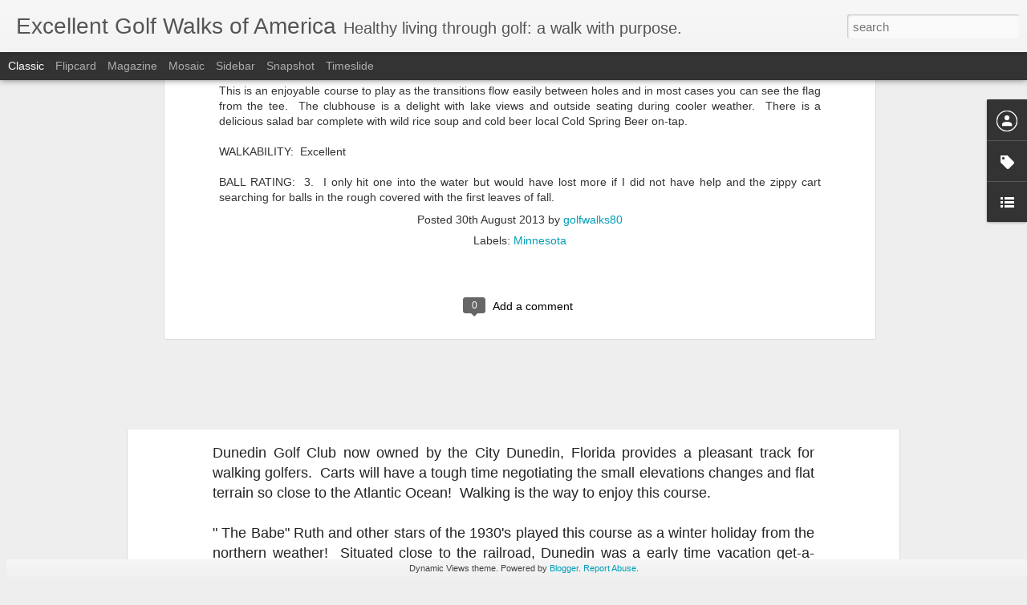

--- FILE ---
content_type: text/plain
request_url: https://www.google-analytics.com/j/collect?v=1&_v=j102&a=11772868&t=pageview&_s=1&dl=http%3A%2F%2Fwww.golfwalks.com%2F2013%2F08%2F45-rich-spring-gc-cold-spring-mn-aug.html&ul=en-us%40posix&dt=Excellent%20Golf%20Walks%20of%20America%3A%20%23%2045%20-%20Rich%20Spring%20GC%20-%20Cold%20Spring%2C%20MN%20-%20Aug%2029th&sr=1280x720&vp=1280x720&_u=IEBAAEABAAAAACAAI~&jid=109850331&gjid=492718135&cid=45194081.1769271940&tid=UA-40111196-1&_gid=1677077796.1769271940&_r=1&_slc=1&z=1011151254
body_size: -450
content:
2,cG-WY07MNJ2P9

--- FILE ---
content_type: text/javascript; charset=UTF-8
request_url: http://www.golfwalks.com/?v=0&action=initial&widgetId=Label1&responseType=js&xssi_token=AOuZoY5KIDF3CZagDlXD65s0dE0MZmYUnw%3A1769122286696
body_size: 542
content:
try {
_WidgetManager._HandleControllerResult('Label1', 'initial',{'title': 'Golf Courses', 'display': 'list', 'showFreqNumbers': true, 'labels': [{'name': 'Arizona', 'count': 23, 'cssSize': 4, 'url': 'http://www.golfwalks.com/search/label/Arizona'}, {'name': 'Arkansas', 'count': 1, 'cssSize': 1, 'url': 'http://www.golfwalks.com/search/label/Arkansas'}, {'name': 'California', 'count': 8, 'cssSize': 3, 'url': 'http://www.golfwalks.com/search/label/California'}, {'name': 'Colorado', 'count': 1, 'cssSize': 1, 'url': 'http://www.golfwalks.com/search/label/Colorado'}, {'name': 'Excellent', 'count': 63, 'cssSize': 5, 'url': 'http://www.golfwalks.com/search/label/Excellent'}, {'name': 'Florida', 'count': 13, 'cssSize': 3, 'url': 'http://www.golfwalks.com/search/label/Florida'}, {'name': 'Illinois', 'count': 2, 'cssSize': 2, 'url': 'http://www.golfwalks.com/search/label/Illinois'}, {'name': 'Iowa', 'count': 1, 'cssSize': 1, 'url': 'http://www.golfwalks.com/search/label/Iowa'}, {'name': 'Kansas', 'count': 4, 'cssSize': 2, 'url': 'http://www.golfwalks.com/search/label/Kansas'}, {'name': 'Michigan', 'count': 2, 'cssSize': 2, 'url': 'http://www.golfwalks.com/search/label/Michigan'}, {'name': 'Minnesota', 'count': 33, 'cssSize': 4, 'url': 'http://www.golfwalks.com/search/label/Minnesota'}, {'name': 'Nebraska', 'count': 2, 'cssSize': 2, 'url': 'http://www.golfwalks.com/search/label/Nebraska'}, {'name': 'New Mexico', 'count': 4, 'cssSize': 2, 'url': 'http://www.golfwalks.com/search/label/New%20Mexico'}, {'name': 'North Carolina', 'count': 6, 'cssSize': 3, 'url': 'http://www.golfwalks.com/search/label/North%20Carolina'}, {'name': 'Oregon', 'count': 7, 'cssSize': 3, 'url': 'http://www.golfwalks.com/search/label/Oregon'}, {'name': 'South Dakota', 'count': 1, 'cssSize': 1, 'url': 'http://www.golfwalks.com/search/label/South%20Dakota'}, {'name': 'Tennessee', 'count': 2, 'cssSize': 2, 'url': 'http://www.golfwalks.com/search/label/Tennessee'}, {'name': 'Texas', 'count': 13, 'cssSize': 3, 'url': 'http://www.golfwalks.com/search/label/Texas'}, {'name': 'Wisconsin', 'count': 2, 'cssSize': 2, 'url': 'http://www.golfwalks.com/search/label/Wisconsin'}]});
} catch (e) {
  if (typeof log != 'undefined') {
    log('HandleControllerResult failed: ' + e);
  }
}


--- FILE ---
content_type: text/javascript; charset=UTF-8
request_url: http://www.golfwalks.com/?v=0&action=initial&widgetId=Label1&responseType=js&xssi_token=AOuZoY5KIDF3CZagDlXD65s0dE0MZmYUnw%3A1769122286696
body_size: 542
content:
try {
_WidgetManager._HandleControllerResult('Label1', 'initial',{'title': 'Golf Courses', 'display': 'list', 'showFreqNumbers': true, 'labels': [{'name': 'Arizona', 'count': 23, 'cssSize': 4, 'url': 'http://www.golfwalks.com/search/label/Arizona'}, {'name': 'Arkansas', 'count': 1, 'cssSize': 1, 'url': 'http://www.golfwalks.com/search/label/Arkansas'}, {'name': 'California', 'count': 8, 'cssSize': 3, 'url': 'http://www.golfwalks.com/search/label/California'}, {'name': 'Colorado', 'count': 1, 'cssSize': 1, 'url': 'http://www.golfwalks.com/search/label/Colorado'}, {'name': 'Excellent', 'count': 63, 'cssSize': 5, 'url': 'http://www.golfwalks.com/search/label/Excellent'}, {'name': 'Florida', 'count': 13, 'cssSize': 3, 'url': 'http://www.golfwalks.com/search/label/Florida'}, {'name': 'Illinois', 'count': 2, 'cssSize': 2, 'url': 'http://www.golfwalks.com/search/label/Illinois'}, {'name': 'Iowa', 'count': 1, 'cssSize': 1, 'url': 'http://www.golfwalks.com/search/label/Iowa'}, {'name': 'Kansas', 'count': 4, 'cssSize': 2, 'url': 'http://www.golfwalks.com/search/label/Kansas'}, {'name': 'Michigan', 'count': 2, 'cssSize': 2, 'url': 'http://www.golfwalks.com/search/label/Michigan'}, {'name': 'Minnesota', 'count': 33, 'cssSize': 4, 'url': 'http://www.golfwalks.com/search/label/Minnesota'}, {'name': 'Nebraska', 'count': 2, 'cssSize': 2, 'url': 'http://www.golfwalks.com/search/label/Nebraska'}, {'name': 'New Mexico', 'count': 4, 'cssSize': 2, 'url': 'http://www.golfwalks.com/search/label/New%20Mexico'}, {'name': 'North Carolina', 'count': 6, 'cssSize': 3, 'url': 'http://www.golfwalks.com/search/label/North%20Carolina'}, {'name': 'Oregon', 'count': 7, 'cssSize': 3, 'url': 'http://www.golfwalks.com/search/label/Oregon'}, {'name': 'South Dakota', 'count': 1, 'cssSize': 1, 'url': 'http://www.golfwalks.com/search/label/South%20Dakota'}, {'name': 'Tennessee', 'count': 2, 'cssSize': 2, 'url': 'http://www.golfwalks.com/search/label/Tennessee'}, {'name': 'Texas', 'count': 13, 'cssSize': 3, 'url': 'http://www.golfwalks.com/search/label/Texas'}, {'name': 'Wisconsin', 'count': 2, 'cssSize': 2, 'url': 'http://www.golfwalks.com/search/label/Wisconsin'}]});
} catch (e) {
  if (typeof log != 'undefined') {
    log('HandleControllerResult failed: ' + e);
  }
}


--- FILE ---
content_type: text/javascript; charset=UTF-8
request_url: http://www.golfwalks.com/?v=0&action=initial&widgetId=LinkList1&responseType=js&xssi_token=AOuZoY5KIDF3CZagDlXD65s0dE0MZmYUnw%3A1769122286696
body_size: 520
content:
try {
_WidgetManager._HandleControllerResult('LinkList1', 'initial',{'title': 'Golf Info Sites', 'sorting': 'none', 'shownum': -1, 'links': [{'name': '10,000 Steps to Health', 'target': 'http://www.thewalkingsite.com/10000steps.html'}, {'name': 'Insta Golf Accessories', 'target': 'http://instagolf.net'}, {'name': 'Keys to Enjoy Golf Walks', 'target': 'hhttp://blog.criquetshirts.com/latest-news/chirps-from-the-field-volume-i/'}, {'name': 'Birdie Golf - The Mental Game', 'target': 'http://birdiegolf.com'}, {'name': 'Swing by Swing: Golf Course List', 'target': 'http://swingbyswing.com'}, {'name': 'The Walking Golfers Society', 'target': 'http://thewalkinggolfer.com/'}, {'name': 'Iliac Golf: \x22I pledge to walk\x22 bag tag', 'target': 'http://iliacgolf.com/products/i-pledge-to-walk-bag-tag'}, {'name': 'Bandon Dunes Golf Resort', 'target': 'http://bandondunesgolf.com'}]});
} catch (e) {
  if (typeof log != 'undefined') {
    log('HandleControllerResult failed: ' + e);
  }
}
